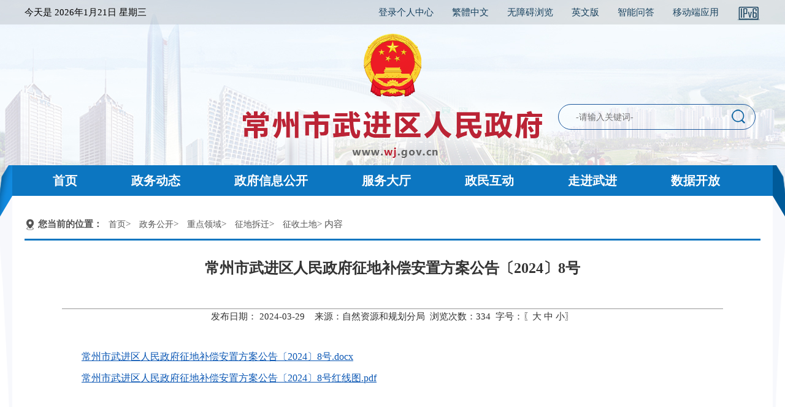

--- FILE ---
content_type: text/html; charset=utf-8
request_url: https://www.wj.gov.cn/html/czwj/2024/BEQEQHIK_0329/483846.html
body_size: 4964
content:
<!DOCTYPE html>
<html lang="en">

<head>
    <meta charset="UTF-8">
    <meta http-equiv="X-UA-Compatible" content="IE=edge">
    <meta name="viewport" content="width=device-width, initial-scale=1.0">
    <title>常州市武进区人民政府</title>
<meta name='SiteName' content='常州市武进区人民政府' />
<meta name='SiteDomain' content='www.wj.gov.cn' />
<meta name='SiteIDCode' content='3204120012' />
<meta name='ArticleTitle' content='常州市武进区人民政府征地补偿安置方案公告〔2024〕8号' />
<meta name='PubDate' content='2024-03-29 16:38:11' />
<meta name='ContentSource' content='自然资源和规划分局' />
<meta name='Url' content='https://www.wj.gov.cn/html/czwj/2024/BEQEQHIK_0329/483846.html' />
<meta name='ColumnName' content='征收土地' />
<meta name='ColumnDescription' content='征收土地' />
<meta name='ColumnKeywords' content='征收土地' />
<meta name='ColumnType' content='征收土地' />

    <link rel="stylesheet" type="text/css" href="/images/czwj/2021/css/normalize.css">
    <link rel="stylesheet" type="text/css" href="/images/czwj/2021/css/style.css">
    <script src="/images/czwj/2021/js/lunhuan.js"></script>
    <script src="/images/czwj/2021/js/jquery-1.9.1.js"></script>
    <script src="/images/czwj/2021/js/jquery.min.js"></script>
    <script src="/images/czwj/2021/js/jquery.SuperSlide.2.1.1.js"></script>
	
</head>

<body>
    <!--top-->
    <div class="header">
        <div class="topbar">
            <div class="topbar_main">
                <div class="topbar_main_l">
                    <ul>
                        <li class="topbar_01">
                            今天是
                            <script language="javascript" src="/images/czwj/today.js"></script>
                        </li>
                    </ul>
                </div>
                <div class="topbar_main_r">
                    <ul>
                        <li>
                            <a href="http://ucenter.changzhou.gov.cn/people/login/index" target="_blank">登录个人中心</a>
                        </li>
                        <li>
                            <a name="StranLink" id="StranLink" class="click1" href="javascript:StranBody()"
                                title="點擊以繁體中文方式浏覽">繁體中文</a>
                            <script language="javascript" src="/images/czwj/2021/js/jfzh.js"></script>
                        </li>
                        <li>
                            <a href="javascript:direct_wza();">无障碍浏览</a>
                        </li>
                        <li><a href="/class/BEHKPEOE">英文版</a></li>
                        <li><a href="https://www.wj.gov.cn/ghwd_/znwd/index.html" target="_blank">智能问答</a></li>
                        <li id="app" style="position: relative;border-right:none;">
                            <a href="/class/KBBPQFJE">移动端应用</a>
                            <!--<div class="popover  bottom" id="app_popover" style="">
                                <div class="arrow" style="left: 50%;"></div>
                                <div class="popover-content"><img src="/images/czwj/img/wj_app.png"
                                        style="width: 100%;"></div>
                            </div>-->
                        </li>
                    <li>
                        <a href="http://www.wj.gov.cn/" target="_blank"><img src="/images/czwj/2021/images/ico_ipv6c.png"></a>
                    </li>
                    </ul>
                </div>
            </div>
        </div>
        <script type='text/javascript'>
function direct_wza() {
    if(!window.parent.document.getElementById("x-toolbar")) {
        window.location.href='/statics/wza/index.html';
    } else {
        window.parent.location.href='/';
    }
}
    function get_user_info() {
        var timestamp=new Date().getTime();
        $.get('/user_status?t='+timestamp,function (data) {
            $('#ucenter_span').html(data);
        });
    }

    get_user_info();

    setInterval(function(){ get_user_info();}, 8000);
</script>
        <div class="logo">
            <a href="http://www.wj.gov.cn/"><img src="/images/czwj/2021/images/logo.png" alt=""></a>
        </div>
        <form id="site_search" action="/index.php?m=search&c=index&a=init" method="get" target="_blank">
            <input type="hidden" name="m" value="search" />
            <input type="hidden" name="c" value="index" />
            <input type="hidden" name="a" value="init" />
            <input type="hidden" name="site" value="wujin" />
            <div class="search">
                <input type="text" name="q" id="q" value="-请输入关键词-"
                    style="font-size:14px; color:#717070; padding-left: 8px; border:0px; height:40px; line-height:40px; width:250px; margin-left: 20px; outline:none; background-color: transparent;"
                    onfocus="if(value==defaultValue){value='';this.style.color='#000'}"
                    onblur="if(!value){value=defaultValue;this.style.color='#999'}">
                <span><img src="/images/czwj/2021/images/s_btn.png" width="26" height="26"
                        onclick="$('#site_search').submit();" name="button" id="button" value="提交"></span>
            </div>
        </form>
        <div class="navbg">
            <div class="nav">
                <ul>
                    <li><a href="/" class="active_1" id="/">首页</a></li>
                    <li><a href="/class/IMMBPMEO" class="active_2" id="IMMBPMEO">政务动态</a></li>
                    <li><a href="/class/CCFCQEJL" class="active_3" id="CCFCQEJL">政府信息公开</a></li>
                    <li><a href="/class/DFAPPMFF" class="active_4" id="DFAPPMFF">服务大厅</a></li>
                    <li><a href="/class/DFAAPNHH" class="active_5" id="DFAAPNHH">政民互动</a></li>
                    <li><a href="/class/DFABPNHI" class="active_6" id="DFABPNHI">走进武进</a></li>
                    <li><a href="http://www.changzhou.gov.cn/opendata/open/wjindex/init" target="_blank">数据开放</a></li>
                </ul>
            </div>
        </div>
    </div>
<script>
    $(function(){
        $('#app_code').hover(function () {
            $('#app_popover').show();
        }, function () {
            $('#app_popover').hide();
        });
        var cururl= window.location.href;
        var urldata=cururl.split("?");
        var url=urldata[0];
        var nav_id = url.substring(url.lastIndexOf('/') + 1);
        if(  typeof(nav_id) != "undefined"  || nav_id!=null || nav_id!='' ){
            $('#'+nav_id).addClass('act');
        }
       

    });
</script>
    <!--新闻列表-->
    <div class="partOne">
        <div class="menu_con">
            <div class="m">
                <div class="location">
                    <img src="/images/czwj/2021/images/location.png" class="one" width="18" height="18">
                    <p><strong>您当前的位置：</strong><a href="/" >首页</a>> <a href="/class/JBMIPMFA" >政务公开</a>> <a href="/class/BEHJPEOD" >重点领域</a>> <a href="/class/BENCPFQL" >征地拆迁</a>> <a href="/class/BEQEQHIK" >征收土地</a>> 内容</p>
                </div>
                <div style="width:auto; height:2px; border-bottom:#0c76c1 solid 3px"></div>
                <table width="1100" border="0" align="center" cellpadding="0" cellspacing="0"
                    style="margin-bottom:30px">
                    <tr>
                        <td bgcolor="#FFFFFF">
                            <table width="1100" border="0" align="center" cellpadding="0" cellspacing="0">
                                <tr>
                                    <td>
                                        <table width="98%" border="0" align="center" cellpadding="0" cellspacing="0">
                                            <tr>
                                                <td align="center" valign="top" class="NewsTitle"
                                                    style="border-bottom:#999 solid 1px;">常州市武进区人民政府征地补偿安置方案公告〔2024〕8号                                                    <div class="NewsTitleFu"></div></td>
                                            </tr>
                                            <tr>
                                                <td>
                                                    </hr>
                                                </td>
                                            </tr>
                                            <tr>
                                                <td height="26" align="center" valign="middle">发布日期：
                                                    2024-03-29&nbsp;&nbsp;&nbsp;&nbsp;来源：自然资源和规划分局&nbsp;&nbsp;浏览次数：<span
                                                        id='hits'></span>&nbsp; 字号：〖<a
                                                        href="javascript:czfxfontzoom(18)">大</a> <a
                                                        href="javascript:czfxfontzoom(16)">中</a> <a
                                                        href="javascript:czfxfontzoom(14)">小</a>〗
                                                </td>
                                            </tr>
                                            <tr>
                                                <td valign="top">&nbsp;</td>
                                            </tr>
								
								<tr>
                        <td>
                            <div id="relate_xxgk" style="padding:10px; border:1px solid rgb(226, 203, 166);background-color: rgb(255, 254, 244); display: none;">
                                <h4 style="color:#0B63C4; font-size:16px;">相关阅读：</h4>
                                <ul>
                                                                    </ul>
                            </div>
                                                    </td>
                    </tr>
                    <tr>
                                                <td valign="top">&nbsp;</td>
                                            </tr>
								
                                                                                        <tr>
                                                <td id="vote_result">

                                                </td>
                                            </tr>
                                            <tr>
                                                <td height="400" valign="top" class="NewsContent" id="czfxcontent"><p style="text-indent:2em;">
	<a href="/uploadfile/czwj/2024/0329/20240329163826_62031.docx" target="_blank">常州市武进区人民政府征地补偿安置方案公告〔2024〕8号.docx</a>
</p>
<p style="text-indent:2em;">
	<a href="/uploadfile/czwj/2024/0329/20240329163837_71032.pdf" target="_blank">常州市武进区人民政府征地补偿安置方案公告〔2024〕8号红线图.pdf</a>
</p>                                                </td>
                                            </tr>
                                        </table>
                                    </td>
                                </tr>
                            </table>
                        </td>
                    </tr>
                </table>
            </div>
        </div>
    </div>
    <!--footer-->
    <div class="footer hidden-xs clearfix">
   <div class="container" id="footer1" style="padding-top:20px;">
            <div class="footer-header" style="float:left;padding-left:50px;">
                CopyRight WuJin All Right Reserved&nbsp;&nbsp;&nbsp;&nbsp;
                主办单位：常州市武进区人民政府办公室&nbsp;&nbsp;&nbsp;&nbsp;
                地址：江苏省常州市武进区行政中心&nbsp;&nbsp;&nbsp;&nbsp;邮编：213159
                <br />
                <a href="https://beian.miit.gov.cn/" target="_blank">苏ICP备10217280号&nbsp;&nbsp;&nbsp;&nbsp;</a>
                <a href="http://www.beian.gov.cn/portal/registerSystemInfo?recordcode=32041202000001" target="_blank"><img src="/images/czwj/img/ghs.png"> 苏公网安备32041202000001号</a>  
                &nbsp;&nbsp;&nbsp;&nbsp;网站标识码：3204120012&nbsp;&nbsp;&nbsp;&nbsp;
                <a href="/class/BEHIQAEF" target="_blank">联系我们</a>
                &nbsp;&nbsp;|&nbsp;&nbsp;
                <a href="/class/JOFJQAFH" target="_blank">站点地图</a>
            </div>
            <div class="footer-pic clearfix" style="width:20%;float:left;">
                <ul>
                    <li style="margin-left:20px; margin-right:35px;"><a href="http://bszs.conac.cn/sitename?method=show&id=131A8434DEFE2564E053012819AC2FC7" onclick="return confirm('是否离开本站，前往外部站点？');" target="_blank"><img src="/images/czwj/img/dentity02.png"></a></li>
                    <li><a href="http://www.changzhou.gov.cn/api/jiucuo.php?site_code=3204120012&url=http%3A%2F%2Fwww.wj.gov.cn%2F" target="_blank"><img src="/images/czwj/img/zhaocuo.png" width="90"></a></li>
                </ul>
            </div>
   </div>
</div>
<script type='text/javascript'>
            function get_user_info() {
                var timestamp=new Date().getTime();
                $.get('/user_status?t='+timestamp,function (data) {
                    $('#ucenter_span').html(data);
                });
            }
        
            get_user_info();
        
            setInterval(function(){ get_user_info();}, 60000);
        </script>
    
    <script language="javascript">
        // 字体缩放
        function czfxfontzoom(size) {
            document.getElementById('czfxcontent').style.fontSize = size + 'px'
        }
        // 复制网址
        function copyToClipBoard() {
            var clipBoardContent = '';
            clipBoardContent += document.title;
            clipBoardContent += '\r\n';
            clipBoardContent += window.location.href;
            window.clipboardData.setData("Text", clipBoardContent);
            //alert("你已复制标题及链接，请粘贴到QQ/MSN等发给好友!");
        }
        // 图片自动缩放，适应页面宽度
        function changeImageSize() {
            var image_list = document.getElementById('czfxcontent').getElementsByTagName("IMG");
            var imagewidth = 800;		//设置图片最大宽度
            for (i = 0; i < image_list.length; i++) {
                imageobj = image_list[i];
                if (imageobj.width > imagewidth) {
                    image_rate = imageobj.height / imageobj.width;
                    sString = "<img src='" + imageobj.src + "' width='" + imagewidth + "' border='0'>";
                    imageobj.outerHTML = sString;
                }
            }
        }
        setTimeout('changeImageSize()', 600);
    </script>
    <script
        type="text/javascript">document.write("<script type='text/javascript' src='/api.php?op=count&id=483846&modelid=149&t=" + Date.now() + "'><\/script>");</script>
</body>

</html><script id='stat_js' type='text/javascript' src='/api/flowstat/stat.js' page='content' siteid='166' params='catid:36883|id:483846|siteid:166'></script><script type='text/javascript' src='/statics/js/check_html.js'></script><!--success:direct system is enable--><!--update：2026-01-20 10:18:37-->

--- FILE ---
content_type: text/html; charset=utf-8
request_url: https://www.wj.gov.cn/api.php?op=count&id=483846&modelid=149&t=1769031455571
body_size: 94
content:
$('#todaydowns').html('1');$('#weekdowns').html('1');$('#monthdowns').html('2');$('#hits').html('334');


--- FILE ---
content_type: application/javascript; charset=utf-8
request_url: https://www.wj.gov.cn/api/flowstat/stat.js
body_size: 226
content:
$(function(){
    $.get('/api/flowstat/index.php?width='+screen.width
            +'&height='+screen.height
            +'&ref='+escape(document.referrer)
            +'&url='+escape(document.URL)
            +'&page='+document.getElementById('stat_js').getAttribute('page')
            +'&params='+document.getElementById('stat_js').getAttribute('params')
            +'&siteid='+document.getElementById('stat_js').getAttribute('siteid'));
})